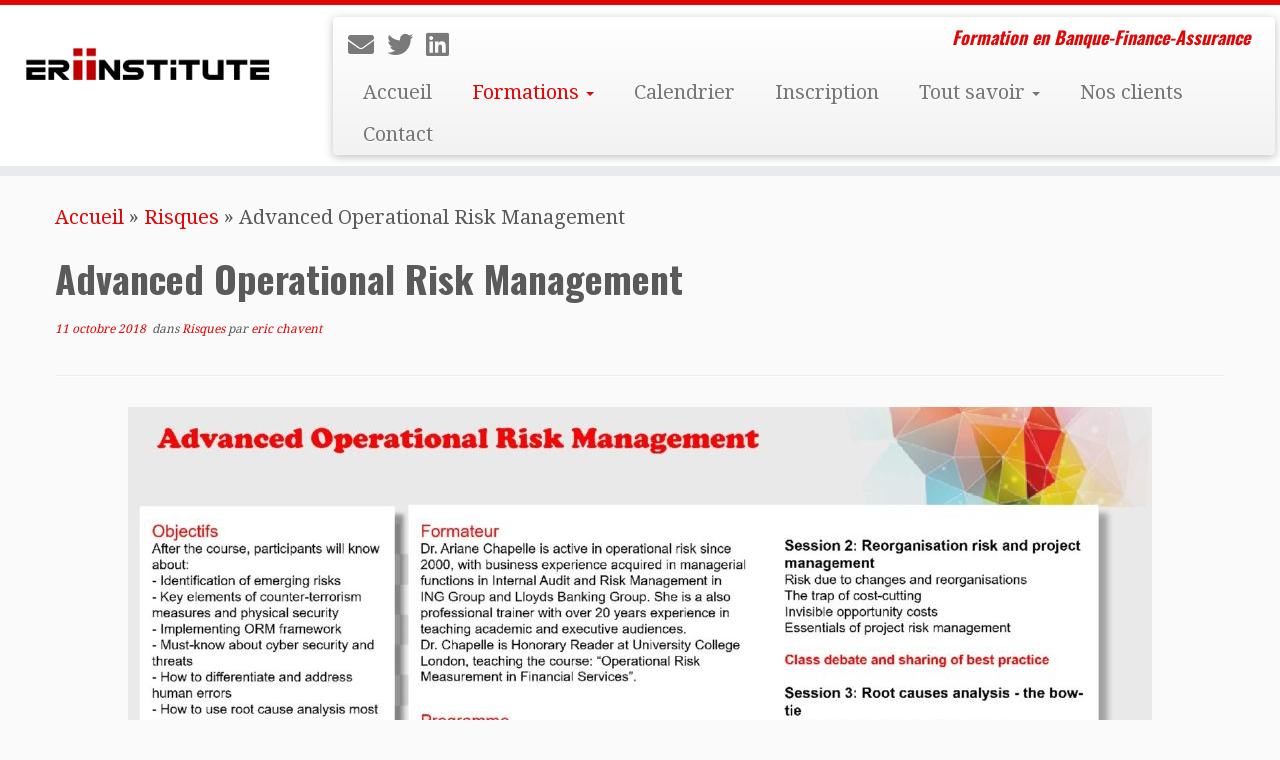

--- FILE ---
content_type: text/html; charset=UTF-8
request_url: https://www.eri-group.eu/advanced-operational-risk-management/non-classe/
body_size: 12271
content:
<!DOCTYPE html>
<!--[if IE 7]>
<html class="ie ie7 no-js" lang="fr-FR">
<![endif]-->
<!--[if IE 8]>
<html class="ie ie8 no-js" lang="fr-FR">
<![endif]-->
<!--[if !(IE 7) | !(IE 8)  ]><!-->
<html class="no-js" lang="fr-FR">
<!--<![endif]-->
	<head>
		<meta charset="UTF-8" />
		<meta http-equiv="X-UA-Compatible" content="IE=EDGE" />
		<meta name="viewport" content="width=device-width, initial-scale=1.0" />
        <link rel="profile"  href="https://gmpg.org/xfn/11" />
		<link rel="pingback" href="https://www.eri-group.eu/xmlrpc.php" />
		<script>(function(html){html.className = html.className.replace(/\bno-js\b/,'js')})(document.documentElement);</script>
<meta name='robots' content='index, follow, max-image-preview:large, max-snippet:-1, max-video-preview:-1' />

	<!-- This site is optimized with the Yoast SEO plugin v17.1 - https://yoast.com/wordpress/plugins/seo/ -->
	<title>Advanced Operational Risk Management - ERI Institute</title>
	<link rel="canonical" href="https://www.eri-group.eu/advanced-operational-risk-management/non-classe/" />
	<meta property="og:locale" content="fr_FR" />
	<meta property="og:type" content="article" />
	<meta property="og:title" content="Advanced Operational Risk Management - ERI Institute" />
	<meta property="og:url" content="https://www.eri-group.eu/advanced-operational-risk-management/non-classe/" />
	<meta property="og:site_name" content="ERI Institute" />
	<meta property="article:published_time" content="2018-10-11T11:37:31+00:00" />
	<meta property="article:modified_time" content="2018-10-11T11:45:00+00:00" />
	<meta property="og:image" content="http://www.eri-group.eu/wp-content/uploads/2018/10/GB-Advanced-Operational-Risk-Management-1-pdf-1024x724.jpg" />
	<meta name="twitter:card" content="summary_large_image" />
	<meta name="twitter:label1" content="Écrit par" />
	<meta name="twitter:data1" content="eric chavent" />
	<script type="application/ld+json" class="yoast-schema-graph">{"@context":"https://schema.org","@graph":[{"@type":"WebSite","@id":"https://www.eri-group.eu/#website","url":"https://www.eri-group.eu/","name":"ERI Institute","description":"Formation en Banque-Finance-Assurance","potentialAction":[{"@type":"SearchAction","target":{"@type":"EntryPoint","urlTemplate":"https://www.eri-group.eu/?s={search_term_string}"},"query-input":"required name=search_term_string"}],"inLanguage":"fr-FR"},{"@type":"ImageObject","@id":"https://www.eri-group.eu/advanced-operational-risk-management/non-classe/#primaryimage","inLanguage":"fr-FR","url":"http://www.eri-group.eu/wp-content/uploads/2018/10/GB-Advanced-Operational-Risk-Management-1-pdf-1024x724.jpg","contentUrl":"http://www.eri-group.eu/wp-content/uploads/2018/10/GB-Advanced-Operational-Risk-Management-1-pdf-1024x724.jpg"},{"@type":"WebPage","@id":"https://www.eri-group.eu/advanced-operational-risk-management/non-classe/#webpage","url":"https://www.eri-group.eu/advanced-operational-risk-management/non-classe/","name":"Advanced Operational Risk Management - ERI Institute","isPartOf":{"@id":"https://www.eri-group.eu/#website"},"primaryImageOfPage":{"@id":"https://www.eri-group.eu/advanced-operational-risk-management/non-classe/#primaryimage"},"datePublished":"2018-10-11T11:37:31+00:00","dateModified":"2018-10-11T11:45:00+00:00","author":{"@id":"https://www.eri-group.eu/#/schema/person/91f3ab725467eae9ba58f2688938618d"},"breadcrumb":{"@id":"https://www.eri-group.eu/advanced-operational-risk-management/non-classe/#breadcrumb"},"inLanguage":"fr-FR","potentialAction":[{"@type":"ReadAction","target":["https://www.eri-group.eu/advanced-operational-risk-management/non-classe/"]}]},{"@type":"BreadcrumbList","@id":"https://www.eri-group.eu/advanced-operational-risk-management/non-classe/#breadcrumb","itemListElement":[{"@type":"ListItem","position":1,"name":"Accueil","item":"https://www.eri-group.eu/"},{"@type":"ListItem","position":2,"name":"Advanced Operational Risk Management"}]},{"@type":"Person","@id":"https://www.eri-group.eu/#/schema/person/91f3ab725467eae9ba58f2688938618d","name":"eric chavent","image":{"@type":"ImageObject","@id":"https://www.eri-group.eu/#personlogo","inLanguage":"fr-FR","url":"https://secure.gravatar.com/avatar/07276fa0c3d5d2de0f4bbdbacd76f5a7?s=96&d=mm&r=g","contentUrl":"https://secure.gravatar.com/avatar/07276fa0c3d5d2de0f4bbdbacd76f5a7?s=96&d=mm&r=g","caption":"eric chavent"},"url":"https://www.eri-group.eu/author/ericchavent/"}]}</script>
	<!-- / Yoast SEO plugin. -->


<link rel='dns-prefetch' href='//fonts.googleapis.com' />
<link rel='dns-prefetch' href='//s.w.org' />
<link rel="alternate" type="application/rss+xml" title="ERI Institute &raquo; Flux" href="https://www.eri-group.eu/feed/" />
<link rel="alternate" type="application/rss+xml" title="ERI Institute &raquo; Flux des commentaires" href="https://www.eri-group.eu/comments/feed/" />
<link rel="alternate" type="text/calendar" title="ERI Institute &raquo; Flux iCal" href="https://www.eri-group.eu/events/?ical=1" />
		<script type="text/javascript">
			window._wpemojiSettings = {"baseUrl":"https:\/\/s.w.org\/images\/core\/emoji\/13.0.1\/72x72\/","ext":".png","svgUrl":"https:\/\/s.w.org\/images\/core\/emoji\/13.0.1\/svg\/","svgExt":".svg","source":{"concatemoji":"https:\/\/www.eri-group.eu\/wp-includes\/js\/wp-emoji-release.min.js?ver=5.7.14"}};
			!function(e,a,t){var n,r,o,i=a.createElement("canvas"),p=i.getContext&&i.getContext("2d");function s(e,t){var a=String.fromCharCode;p.clearRect(0,0,i.width,i.height),p.fillText(a.apply(this,e),0,0);e=i.toDataURL();return p.clearRect(0,0,i.width,i.height),p.fillText(a.apply(this,t),0,0),e===i.toDataURL()}function c(e){var t=a.createElement("script");t.src=e,t.defer=t.type="text/javascript",a.getElementsByTagName("head")[0].appendChild(t)}for(o=Array("flag","emoji"),t.supports={everything:!0,everythingExceptFlag:!0},r=0;r<o.length;r++)t.supports[o[r]]=function(e){if(!p||!p.fillText)return!1;switch(p.textBaseline="top",p.font="600 32px Arial",e){case"flag":return s([127987,65039,8205,9895,65039],[127987,65039,8203,9895,65039])?!1:!s([55356,56826,55356,56819],[55356,56826,8203,55356,56819])&&!s([55356,57332,56128,56423,56128,56418,56128,56421,56128,56430,56128,56423,56128,56447],[55356,57332,8203,56128,56423,8203,56128,56418,8203,56128,56421,8203,56128,56430,8203,56128,56423,8203,56128,56447]);case"emoji":return!s([55357,56424,8205,55356,57212],[55357,56424,8203,55356,57212])}return!1}(o[r]),t.supports.everything=t.supports.everything&&t.supports[o[r]],"flag"!==o[r]&&(t.supports.everythingExceptFlag=t.supports.everythingExceptFlag&&t.supports[o[r]]);t.supports.everythingExceptFlag=t.supports.everythingExceptFlag&&!t.supports.flag,t.DOMReady=!1,t.readyCallback=function(){t.DOMReady=!0},t.supports.everything||(n=function(){t.readyCallback()},a.addEventListener?(a.addEventListener("DOMContentLoaded",n,!1),e.addEventListener("load",n,!1)):(e.attachEvent("onload",n),a.attachEvent("onreadystatechange",function(){"complete"===a.readyState&&t.readyCallback()})),(n=t.source||{}).concatemoji?c(n.concatemoji):n.wpemoji&&n.twemoji&&(c(n.twemoji),c(n.wpemoji)))}(window,document,window._wpemojiSettings);
		</script>
		<style type="text/css">
img.wp-smiley,
img.emoji {
	display: inline !important;
	border: none !important;
	box-shadow: none !important;
	height: 1em !important;
	width: 1em !important;
	margin: 0 .07em !important;
	vertical-align: -0.1em !important;
	background: none !important;
	padding: 0 !important;
}
</style>
	<link rel='stylesheet' id='tc-gfonts-css'  href='//fonts.googleapis.com/css?family=Oswald:700%7CDroid+Serif:400' type='text/css' media='all' />
<link rel='stylesheet' id='wp-block-library-css'  href='https://www.eri-group.eu/wp-includes/css/dist/block-library/style.min.css?ver=5.7.14' type='text/css' media='all' />
<link rel='stylesheet' id='customizr-fa-css'  href='https://www.eri-group.eu/wp-content/themes/customizr/assets/shared/fonts/fa/css/fontawesome-all.min.css?ver=4.4.12' type='text/css' media='all' />
<link rel='stylesheet' id='customizr-common-css'  href='https://www.eri-group.eu/wp-content/themes/customizr/inc/assets/css/tc_common.min.css?ver=4.4.12' type='text/css' media='all' />
<link rel='stylesheet' id='customizr-skin-css'  href='https://www.eri-group.eu/wp-content/themes/customizr/inc/assets/css/red.min.css?ver=4.4.12' type='text/css' media='all' />
<style id='customizr-skin-inline-css' type='text/css'>

                  .site-title,.site-description,h1,h2,h3,.tc-dropcap {
                    font-family : 'Oswald';
                    font-weight : 700;
                  }

                  body,.navbar .nav>li>a {
                    font-family : 'Droid Serif';
                    font-weight : 400;
                  }

            body,.navbar .nav>li>a {
              font-size : 20px;
              line-height : 1.6em;
            }
table { border-collapse: separate; }
                           body table { border-collapse: collapse; }
                          
.social-links .social-icon:before { content: none } 
.sticky-enabled .tc-shrink-on .site-logo img {
    					height:30px!important;width:auto!important
    				}

    				.sticky-enabled .tc-shrink-on .brand .site-title {
    					font-size:0.6em;opacity:0.8;line-height:1.2em
    				}


      .carousel .czr-item {
        line-height: 550px;
        min-height:550px;
        max-height:550px;
      }
      .tc-slider-loader-wrapper {
        line-height: 550px;
        height:550px;
      }
      .carousel .tc-slider-controls {
        line-height: 550px;
        max-height:550px;
      }

        @media (max-width: 1200px) {
          .carousel .czr-item {
            line-height: 423.5px;
            max-height:423.5px;
            min-height:423.5px;
          }
          .czr-item .carousel-caption {
            max-height: 368.5px;
            overflow: hidden;
          }
          .carousel .tc-slider-loader-wrapper {
            line-height: 423.5px;
            height:423.5px;
          }
        }

        @media (max-width: 979px) {
          .carousel .czr-item {
            line-height: 339.9px;
            max-height:339.9px;
            min-height:339.9px;
          }
          .czr-item .carousel-caption {
            max-height: 284.9px;
            overflow: hidden;
          }
          .carousel .tc-slider-loader-wrapper {
            line-height: 339.9px;
            height:339.9px;
          }
        }

        @media (max-width: 480px) {
          .carousel .czr-item {
            line-height: 209px;
            max-height:209px;
            min-height:209px;
          }
          .czr-item .carousel-caption {
            max-height: 154px;
            overflow: hidden;
          }
          .carousel .tc-slider-loader-wrapper {
            line-height: 209px;
            height:209px;
          }
        }

        @media (max-width: 320px) {
          .carousel .czr-item {
            line-height: 154px;
            max-height:154px;
            min-height:154px;
          }
          .czr-item .carousel-caption {
            max-height: 99px;
            overflow: hidden;
          }
          .carousel .tc-slider-loader-wrapper {
            line-height: 154px;
            height:154px;
          }
        }

#tc-push-footer { display: none; visibility: hidden; }
         .tc-sticky-footer #tc-push-footer.sticky-footer-enabled { display: block; }
        

</style>
<link rel='stylesheet' id='customizr-style-css'  href='https://www.eri-group.eu/wp-content/themes/customizr/style.css?ver=4.4.12' type='text/css' media='all' />
<link rel='stylesheet' id='fancyboxcss-css'  href='https://www.eri-group.eu/wp-content/themes/customizr/assets/front/js/libs/fancybox/jquery.fancybox-1.3.4.min.css?ver=5.7.14' type='text/css' media='all' />
<script type='text/javascript' src='https://www.eri-group.eu/wp-includes/js/jquery/jquery.min.js?ver=3.5.1' id='jquery-core-js'></script>
<script type='text/javascript' src='https://www.eri-group.eu/wp-includes/js/jquery/jquery-migrate.min.js?ver=3.3.2' id='jquery-migrate-js'></script>
<script type='text/javascript' src='https://www.eri-group.eu/wp-content/themes/customizr/assets/front/js/libs/modernizr.min.js?ver=4.4.12' id='modernizr-js'></script>
<script type='text/javascript' src='https://www.eri-group.eu/wp-content/themes/customizr/assets/front/js/libs/fancybox/jquery.fancybox-1.3.4.min.js?ver=4.4.12' id='tc-fancybox-js'></script>
<script src='https://www.eri-group.eu/wp-content/plugins/the-events-calendar/common/src/resources/js/underscore-before.js'></script>
<script type='text/javascript' src='https://www.eri-group.eu/wp-includes/js/underscore.min.js?ver=1.8.3' id='underscore-js'></script>
<script src='https://www.eri-group.eu/wp-content/plugins/the-events-calendar/common/src/resources/js/underscore-after.js'></script>
<script type='text/javascript' id='tc-scripts-js-extra'>
/* <![CDATA[ */
var TCParams = {"_disabled":[],"FancyBoxState":"1","FancyBoxAutoscale":"1","SliderName":"","SliderDelay":"","SliderHover":"1","centerSliderImg":"1","SmoothScroll":{"Enabled":true,"Options":{"touchpadSupport":false}},"anchorSmoothScroll":"linear","anchorSmoothScrollExclude":{"simple":["[class*=edd]",".tc-carousel-control",".carousel-control","[data-toggle=\"modal\"]","[data-toggle=\"dropdown\"]","[data-toggle=\"tooltip\"]","[data-toggle=\"popover\"]","[data-toggle=\"collapse\"]","[data-toggle=\"tab\"]","[data-toggle=\"pill\"]","[class*=upme]","[class*=um-]"],"deep":{"classes":[],"ids":[]}},"ReorderBlocks":"1","centerAllImg":"1","HasComments":"","LeftSidebarClass":".span3.left.tc-sidebar","RightSidebarClass":".span3.right.tc-sidebar","LoadModernizr":"1","stickyCustomOffset":{"_initial":0,"_scrolling":0,"options":{"_static":true,"_element":""}},"stickyHeader":"1","dropdowntoViewport":"","timerOnScrollAllBrowsers":"1","extLinksStyle":"","extLinksTargetExt":"","extLinksSkipSelectors":{"classes":["btn","button"],"ids":[]},"dropcapEnabled":"","dropcapWhere":{"post":"","page":""},"dropcapMinWords":"50","dropcapSkipSelectors":{"tags":["IMG","IFRAME","H1","H2","H3","H4","H5","H6","BLOCKQUOTE","UL","OL"],"classes":["btn","tc-placeholder-wrap"],"id":[]},"imgSmartLoadEnabled":"","imgSmartLoadOpts":{"parentSelectors":[".article-container",".__before_main_wrapper",".widget-front"],"opts":{"excludeImg":[".tc-holder-img"]}},"imgSmartLoadsForSliders":"","goldenRatio":"1.618","gridGoldenRatioLimit":"400","isSecondMenuEnabled":"","secondMenuRespSet":"in-sn-before","isParallaxOn":"1","parallaxRatio":"0.55","pluginCompats":[],"adminAjaxUrl":"https:\/\/www.eri-group.eu\/wp-admin\/admin-ajax.php","ajaxUrl":"https:\/\/www.eri-group.eu\/?czrajax=1","frontNonce":{"id":"CZRFrontNonce","handle":"a55e8263b1"},"isDevMode":"","isModernStyle":"","i18n":{"Permanently dismiss":"Fermer d\u00e9finitivement"},"version":"4.4.12","frontNotifications":{"styleSwitcher":{"enabled":false,"content":"","dismissAction":"dismiss_style_switcher_note_front","ajaxUrl":"https:\/\/www.eri-group.eu\/wp-admin\/admin-ajax.php"}}};
/* ]]> */
</script>
<script type='text/javascript' src='https://www.eri-group.eu/wp-content/themes/customizr/inc/assets/js/tc-scripts.min.js?ver=4.4.12' id='tc-scripts-js'></script>
<link rel="https://api.w.org/" href="https://www.eri-group.eu/wp-json/" /><link rel="alternate" type="application/json" href="https://www.eri-group.eu/wp-json/wp/v2/posts/690" /><link rel="EditURI" type="application/rsd+xml" title="RSD" href="https://www.eri-group.eu/xmlrpc.php?rsd" />
<link rel="wlwmanifest" type="application/wlwmanifest+xml" href="https://www.eri-group.eu/wp-includes/wlwmanifest.xml" /> 
<meta name="generator" content="WordPress 5.7.14" />
<link rel='shortlink' href='https://www.eri-group.eu/?p=690' />
<link rel="alternate" type="application/json+oembed" href="https://www.eri-group.eu/wp-json/oembed/1.0/embed?url=https%3A%2F%2Fwww.eri-group.eu%2Fadvanced-operational-risk-management%2Fnon-classe%2F" />
<link rel="alternate" type="text/xml+oembed" href="https://www.eri-group.eu/wp-json/oembed/1.0/embed?url=https%3A%2F%2Fwww.eri-group.eu%2Fadvanced-operational-risk-management%2Fnon-classe%2F&#038;format=xml" />
<meta name="tec-api-version" content="v1"><meta name="tec-api-origin" content="https://www.eri-group.eu"><link rel="https://theeventscalendar.com/" href="https://www.eri-group.eu/wp-json/tribe/events/v1/" /><style type="text/css">.recentcomments a{display:inline !important;padding:0 !important;margin:0 !important;}</style><link rel="icon" href="https://www.eri-group.eu/wp-content/uploads/2018/10/cropped-Diapositive1-1-32x32.jpg" sizes="32x32" />
<link rel="icon" href="https://www.eri-group.eu/wp-content/uploads/2018/10/cropped-Diapositive1-1-192x192.jpg" sizes="192x192" />
<link rel="apple-touch-icon" href="https://www.eri-group.eu/wp-content/uploads/2018/10/cropped-Diapositive1-1-180x180.jpg" />
<meta name="msapplication-TileImage" content="https://www.eri-group.eu/wp-content/uploads/2018/10/cropped-Diapositive1-1-270x270.jpg" />
	</head>
	
	<body class="post-template-default single single-post postid-690 single-format-image wp-embed-responsive tribe-no-js tc-fade-hover-links tc-no-sidebar tc-center-images skin-red customizr-4-4-12 tc-sticky-header sticky-disabled tc-transparent-on-scroll tc-regular-menu tc-sticky-footer" >
            <a class="screen-reader-text skip-link" href="#content">Skip to content</a>
        
    <div id="tc-page-wrap" class="">

  		
  	   	<header class="tc-header clearfix row-fluid tc-tagline-off tc-title-logo-on  tc-shrink-on tc-menu-on logo-left tc-second-menu-in-sn-before-when-mobile">
  			
        <div class="brand span3 pull-left">
        <a class="site-logo" href="https://www.eri-group.eu/" aria-label="ERI Institute | Formation en Banque-Finance-Assurance"><img src="https://www.eri-group.eu/wp-content/uploads/2018/10/cropped-logos-ERI-INSTITUTE-grand-1.jpg" alt="Retour Accueil" width="1280" height="512" style="max-width:250px;max-height:100px"  class=" attachment-749"/></a>        </div> <!-- brand span3 -->

        <div class="container outside"><h2 class="site-description">Formation en Banque-Finance-Assurance</h2></div>      	<div class="navbar-wrapper clearfix span9 tc-submenu-fade tc-submenu-move tc-open-on-click pull-menu-right">
        	<div class="navbar resp">
          		<div class="navbar-inner" role="navigation">
            		<div class="row-fluid">
              		<div class="social-block span5"><div class="social-links"><a rel="nofollow noopener noreferrer" class="social-icon icon-mail"  title="E-mail" aria-label="E-mail" href="mailto:contact@eri-institute.eu"  target="_blank" ><i class="fas fa-envelope"></i></a><a rel="nofollow noopener noreferrer" class="social-icon icon-twitter"  title="Suivez-moi sur Twitter" aria-label="Suivez-moi sur Twitter" href="https://twitter.com/eric_chavent"  target="_blank" ><i class="fab fa-twitter"></i></a><a rel="nofollow noopener noreferrer" class="social-icon icon-linkedin"  title="Suivez-moi sur LinkedIn" aria-label="Suivez-moi sur LinkedIn" href="http://fr.linkedin.com/in/ericchavent"  target="_blank" ><i class="fab fa-linkedin"></i></a></div></div><h2 class="span7 inside site-description">Formation en Banque-Finance-Assurance</h2><div class="nav-collapse collapse"><div class="menu-mon-menu-container"><ul id="menu-mon-menu-2" class="nav"><li class="menu-item menu-item-type-custom menu-item-object-custom menu-item-home menu-item-153"><a href="http://www.eri-group.eu">Accueil</a></li>
<li class="menu-item menu-item-type-post_type menu-item-object-page current-menu-ancestor current_page_ancestor menu-item-has-children dropdown menu-item-79"><a class="dropdown-toggle" data-toggle="dropdown" data-target="#" href="https://www.eri-group.eu/notre-expertise-formation/">Formations <strong class="caret"></strong></a>
<ul class="dropdown-menu">
	<li class="menu-item menu-item-type-post_type menu-item-object-page menu-item-277"><a href="https://www.eri-group.eu/notre-expertise-formation/catalogue-de-formation/">Catalogue de formation</a></li>
	<li class="menu-item menu-item-type-post_type menu-item-object-page menu-item-has-children dropdown-submenu menu-item-278"><a class="dropdown-toggle" data-toggle="dropdown" data-target="#" href="https://www.eri-group.eu/notre-expertise-formation/certifications-rncp/">Certifications RNCP</a>
<ul class="dropdown-menu">
		<li class="menu-item menu-item-type-post_type menu-item-object-post menu-item-368"><a href="https://www.eri-group.eu/mettre-en-oeuvre-un-dispositif-lcb-ft-dans-les-services-financiers-approche-par-les-risques/non-classe/">Mettre en œuvre un dispositif LCB-FT dans les services financiers (approche par les risques)</a></li>
		<li class="menu-item menu-item-type-post_type menu-item-object-post menu-item-371"><a href="https://www.eri-group.eu/mettre-en-oeuvre-un-controle-permanent-de-la-conformite-et-des-risques/non-classe/">Mettre en oeuvre un contrôle permanent de la conformité et des risques</a></li>
		<li class="menu-item menu-item-type-post_type menu-item-object-post menu-item-370"><a href="https://www.eri-group.eu/kyc-les-obligations-relatives-a-la-connaissance-du-client-dispositif-et-declinaison-terrain/non-classe/">KYC les obligations relatives à la connaissance du client dispositif et déclinaison terrain</a></li>
		<li class="menu-item menu-item-type-post_type menu-item-object-post menu-item-369"><a href="https://www.eri-group.eu/controle-des-prestations-de-services-externalisees/non-classe/">Contrôle des Prestations de Services Externalisées</a></li>
		<li class="menu-item menu-item-type-post_type menu-item-object-post menu-item-367"><a href="https://www.eri-group.eu/architecture-de-protocole-de-registres-distribues-blockchain-comment-deployer-et-beneficier-des-applications-de-la-technologie-blockchain/non-classe/">Comment déployer et bénéficier des applications de la technologie blockchain ?</a></li>
	</ul>
</li>
	<li class="menu-item menu-item-type-post_type menu-item-object-page menu-item-has-children dropdown-submenu menu-item-344"><a class="dropdown-toggle" data-toggle="dropdown" data-target="#" href="https://www.eri-group.eu/notre-expertise-formation/conformite-reglementation/">Conformité-réglementation</a>
<ul class="dropdown-menu">
		<li class="menu-item menu-item-type-post_type menu-item-object-post menu-item-611"><a href="https://www.eri-group.eu/reglementation-bancaire-et-fonction-conformite/non-classe/">Réglementation bancaire et fonction conformité</a></li>
		<li class="menu-item menu-item-type-post_type menu-item-object-post menu-item-614"><a href="https://www.eri-group.eu/mise-en-conformite-de-la-rgpd-responsabilite-du-dpo-et-controles-de-la-cnil/non-classe/">Mise en conformité de la RGPD responsabilité du DPO et contrôles de la CNIL</a></li>
		<li class="menu-item menu-item-type-post_type menu-item-object-post menu-item-743"><a href="https://www.eri-group.eu/mettre-en-oeuvre-un-controle-permanent-de-la-conformite-et-des-risques/non-classe/">Mettre en oeuvre un contrôle permanent de la conformité et des risques</a></li>
		<li class="menu-item menu-item-type-post_type menu-item-object-post menu-item-430"><a href="https://www.eri-group.eu/cartographier-et-coter-les-risques-de-non-conformite-et-lcb-ft/non-classe/">Cartographier et coter les risques de non conformité et LCB-FT</a></li>
		<li class="menu-item menu-item-type-post_type menu-item-object-post menu-item-535"><a href="https://www.eri-group.eu/ameliorer-le-controle-interne-en-reliant-cartographie-des-risques-et-controles-operationnels/non-classe/">Améliorer le contrôle interne en reliant cartographie des risques et contrôles opérationnels</a></li>
		<li class="menu-item menu-item-type-post_type menu-item-object-post menu-item-529"><a href="https://www.eri-group.eu/construire-un-plan-de-controle-efficace-en-controle-permanent-et-en-controle-periodique/non-classe/">Construire un plan de contrôle efficace en contrôle permanent et en contrôle périodique</a></li>
		<li class="menu-item menu-item-type-post_type menu-item-object-post menu-item-609"><a href="https://www.eri-group.eu/structurer-et-harmoniser-les-cotations-de-risque-ainsi-que-les-action-correctives/non-classe/">Structurer et harmoniser les cotations de risque ainsi que les action correctives</a></li>
		<li class="menu-item menu-item-type-post_type menu-item-object-post menu-item-744"><a href="https://www.eri-group.eu/kyc-les-obligations-relatives-a-la-connaissance-du-client-dispositif-et-declinaison-terrain/non-classe/">KYC les obligations relatives à la connaissance du client dispositif et déclinaison terrain</a></li>
		<li class="menu-item menu-item-type-post_type menu-item-object-post menu-item-533"><a href="https://www.eri-group.eu/approche-commerciale-du-kyc-exercices-pratiques-et-jeux-de-role/non-classe/">Approche commerciale du KYC : Exercices pratiques et jeux de rôle</a></li>
		<li class="menu-item menu-item-type-post_type menu-item-object-post menu-item-745"><a href="https://www.eri-group.eu/controle-des-prestations-de-services-externalisees/non-classe/">Contrôle des Prestations de Services Externalisées</a></li>
		<li class="menu-item menu-item-type-post_type menu-item-object-post menu-item-573"><a href="https://www.eri-group.eu/les-fondamentaux-de-linspection-generale/non-classe/">Les fondamentaux de l’Inspection Générale</a></li>
		<li class="menu-item menu-item-type-post_type menu-item-object-post menu-item-575"><a href="https://www.eri-group.eu/laudit-interne-bancaire-les-bonnes-pratiques-pour-augmenter-son-impact-au-sein-de-lorganisation/non-classe/">L&rsquo;audit interne bancaire : les bonnes pratiques pour augmenter son impact au sein de l&rsquo;organisation</a></li>
		<li class="menu-item menu-item-type-post_type menu-item-object-post menu-item-435"><a href="https://www.eri-group.eu/cas-pratiques-sur-la-lutte-contre-la-fraude-fiscale/non-classe/">Cas pratiques sur la lutte contre la fraude fiscale</a></li>
		<li class="menu-item menu-item-type-post_type menu-item-object-post menu-item-617"><a href="https://www.eri-group.eu/cas-pratiques-sur-la-lutte-contre-la-fraude-interne/non-classe/">Cas pratiques sur la lutte contre la fraude interne</a></li>
		<li class="menu-item menu-item-type-post_type menu-item-object-post menu-item-530"><a href="https://www.eri-group.eu/compliance-et-droit-de-la-concurrence/non-classe/">Compliance et droit de la concurrence</a></li>
		<li class="menu-item menu-item-type-post_type menu-item-object-post menu-item-531"><a href="https://www.eri-group.eu/bien-preparer-et-gerer-un-controle-de-lacpr-dans-la-banques-et-les-etablissement-sous-agrement/non-classe/">Bien préparer et gérer un contrôle de l’ACPR dans la banques et les établissement sous agrément</a></li>
		<li class="menu-item menu-item-type-post_type menu-item-object-post menu-item-528"><a href="https://www.eri-group.eu/ethique-et-deontologie-dans-les-services-financiers-pour-managers/non-classe/">Ethique et déontologie dans les services financiers (pour managers)</a></li>
		<li class="menu-item menu-item-type-post_type menu-item-object-post menu-item-527"><a href="https://www.eri-group.eu/ethique-et-deontologie-dans-les-services-financiers-pour-tous-les-collaborateurs/non-classe/">Ethique et déontologie dans les services financiers (pour tous les collaborateurs)</a></li>
		<li class="menu-item menu-item-type-post_type menu-item-object-post menu-item-576"><a href="https://www.eri-group.eu/informatique-et-libertes-les-exigences-de-la-cnil/non-classe/">Informatique et Libertés les exigences de la CNIL</a></li>
		<li class="menu-item menu-item-type-post_type menu-item-object-post menu-item-618"><a href="https://www.eri-group.eu/loi-sur-le-devoir-de-vigilance-des-societes-meres-donneuses-dordres/non-classe/">Loi sur le devoir de vigilance des sociétés mères donneuses d’ordres</a></li>
		<li class="menu-item menu-item-type-post_type menu-item-object-post menu-item-612"><a href="https://www.eri-group.eu/quels-sont-les-outils-pour-faire-face-a-lextraterritorialite-des-lois-us/non-classe/">Quels sont les outils pour faire face à l’extraterritorialité des lois US</a></li>
		<li class="menu-item menu-item-type-post_type menu-item-object-post menu-item-610"><a href="https://www.eri-group.eu/reporting-reglementaire-et-prudentiel/non-classe/">Reporting réglementaire et prudentiel</a></li>
		<li class="menu-item menu-item-type-post_type menu-item-object-post menu-item-532"><a href="https://www.eri-group.eu/bale-4-contenu-et-impacts-operationnels-sur-le-secteur-financier/non-classe/">Bâle 4 : contenu et impacts opérationnels sur le secteur financier</a></li>
	</ul>
</li>
	<li class="menu-item menu-item-type-post_type menu-item-object-page menu-item-has-children dropdown-submenu menu-item-741"><a class="dropdown-toggle" data-toggle="dropdown" data-target="#" href="https://www.eri-group.eu/notre-expertise-formation/lab-ft/">LAB-FT</a>
<ul class="dropdown-menu">
		<li class="menu-item menu-item-type-post_type menu-item-object-post menu-item-572"><a href="https://www.eri-group.eu/les-fondamentaux-de-la-maitrise-des-risques-en-conformite-et-lab-ft/non-classe/">Les fondamentaux de la maîtrise des risques en conformité et LAB-FT</a></li>
		<li class="menu-item menu-item-type-post_type menu-item-object-post menu-item-742"><a href="https://www.eri-group.eu/mettre-en-oeuvre-un-dispositif-lcb-ft-dans-les-services-financiers-approche-par-les-risques/non-classe/">Mettre en œuvre un dispositif LCB-FT dans les services financiers (approche par les risques)</a></li>
		<li class="menu-item menu-item-type-post_type menu-item-object-post menu-item-615"><a href="https://www.eri-group.eu/mettre-en-oeuvre-un-dispositif-lab-ft-perfectionnement-a-base-de-cas-pratiques/non-classe/">Mettre en oeuvre un dispositif LAB-FT (perfectionnement à base de cas pratiques)</a></li>
		<li class="menu-item menu-item-type-post_type menu-item-object-post menu-item-613"><a href="https://www.eri-group.eu/organiser-la-lab-ft-adapter-ses-procedures-a-la-4eme-directive/non-classe/">Organiser la LAB-FT adapter ses procédures à la 4ème directive</a></li>
		<li class="menu-item menu-item-type-post_type menu-item-object-post menu-item-616"><a href="https://www.eri-group.eu/maitriser-la-prevention-du-risque-de-blanchiment/non-classe/">Maîtriser la prévention du risque de blanchiment</a></li>
		<li class="menu-item menu-item-type-post_type menu-item-object-post menu-item-536"><a href="https://www.eri-group.eu/ameliorer-la-qualite-de-ses-declarations-tracfin/non-classe/">Améliorer la qualité de ses déclarations TRACFIN</a></li>
	</ul>
</li>
	<li class="menu-item menu-item-type-post_type menu-item-object-page current-menu-ancestor current-menu-parent current_page_parent current_page_ancestor menu-item-has-children dropdown-submenu menu-item-343"><a class="dropdown-toggle" data-toggle="dropdown" data-target="#" href="https://www.eri-group.eu/notre-expertise-formation/risques/">Risques</a>
<ul class="dropdown-menu">
		<li class="menu-item menu-item-type-post_type menu-item-object-post menu-item-696"><a href="https://www.eri-group.eu/687-2/non-classe/">Fondamentaux de la gestion du risque opérationnel</a></li>
		<li class="menu-item menu-item-type-post_type menu-item-object-post menu-item-735"><a href="https://www.eri-group.eu/gestion-du-risque-operationnel-construire-une-cartographie-des-risques/non-classe/">Gestion du risque opérationnel (construire une cartographie des risques)</a></li>
		<li class="menu-item menu-item-type-post_type menu-item-object-post menu-item-733"><a href="https://www.eri-group.eu/risk-management-developper-une-gestion-anticipative-des-risques/non-classe/">Risk Management : développer une gestion anticipative des risques</a></li>
		<li class="menu-item menu-item-type-post_type menu-item-object-post menu-item-732"><a href="https://www.eri-group.eu/risques-et-enjeux-lies-aux-nouveaux-moyens-de-paiement/non-classe/">Risques et enjeux liés aux (nouveaux) moyens de paiement</a></li>
		<li class="menu-item menu-item-type-post_type menu-item-object-post menu-item-736"><a href="https://www.eri-group.eu/gestion-de-crise-et-pca/non-classe/">Gestion de crise et PCA</a></li>
		<li class="menu-item menu-item-type-post_type menu-item-object-post menu-item-734"><a href="https://www.eri-group.eu/norme-iso-19600-comprendre-les-composantes-cles-dun-systeme-de-management-de-la-conformite/non-classe/">Norme ISO 19600 comprendre les composantes clés d&rsquo;un système de management de la conformité</a></li>
		<li class="menu-item menu-item-type-post_type menu-item-object-post menu-item-577"><a href="https://www.eri-group.eu/faire-face-a-la-corruption-dans-la-banque/non-classe/">Faire face à la corruption dans la banque</a></li>
		<li class="menu-item menu-item-type-post_type menu-item-object-post menu-item-534"><a href="https://www.eri-group.eu/anti-corruption-quelles-due-diligence-vis-a-vis-des-tiers-parties-et-comment-les-conduire/non-classe/">Anti corruption : quelles due diligence vis-à-vis des tiers parties et comment les conduire ?</a></li>
		<li class="menu-item menu-item-type-post_type menu-item-object-post menu-item-574"><a href="https://www.eri-group.eu/le-traitement-des-reclamations-clients/non-classe/">Le traitement des réclamations clients</a></li>
		<li class="menu-item menu-item-type-post_type menu-item-object-post menu-item-738"><a href="https://www.eri-group.eu/operational-risk-management-for-executive/non-classe/">Operational Risk Management for Executive</a></li>
		<li class="menu-item menu-item-type-post_type menu-item-object-post menu-item-737"><a href="https://www.eri-group.eu/operational-risk-management-for-risk-function/non-classe/">Operational Risk Management for Risk Function</a></li>
		<li class="menu-item menu-item-type-post_type menu-item-object-post menu-item-708"><a href="https://www.eri-group.eu/operational-risk-management-for-business-lines/non-classe/">Operational Risk Management for Business Lines</a></li>
		<li class="menu-item menu-item-type-post_type menu-item-object-post current-menu-item menu-item-695"><a href="https://www.eri-group.eu/advanced-operational-risk-management/non-classe/" aria-current="page">Advanced Operational Risk Management</a></li>
		<li class="menu-item menu-item-type-post_type menu-item-object-post menu-item-694"><a href="https://www.eri-group.eu/from-culture-to-kris/non-classe/">From Culture to KRIs</a></li>
		<li class="menu-item menu-item-type-post_type menu-item-object-post menu-item-709"><a href="https://www.eri-group.eu/key-risks-indicators-and-best-practice-in-operational-risk-management/non-classe/">Key Risks Indicators and Best practice in Operational Risk Management</a></li>
	</ul>
</li>
	<li class="menu-item menu-item-type-post_type menu-item-object-page menu-item-has-children dropdown-submenu menu-item-342"><a class="dropdown-toggle" data-toggle="dropdown" data-target="#" href="https://www.eri-group.eu/notre-expertise-formation/assurance-mutuelle/">Assurance-Mutuelle</a>
<ul class="dropdown-menu">
		<li class="menu-item menu-item-type-post_type menu-item-object-post menu-item-414"><a href="https://www.eri-group.eu/la-directive-distribution-en-assurance/non-classe/">La Directive Distribution en Assurance</a></li>
		<li class="menu-item menu-item-type-post_type menu-item-object-post menu-item-415"><a href="https://www.eri-group.eu/controle-des-pratiques-commerciales-en-assurance/non-classe/">Contrôle des pratiques commerciales en assurance</a></li>
		<li class="menu-item menu-item-type-post_type menu-item-object-post menu-item-421"><a href="https://www.eri-group.eu/lutte-contre-le-blanchiment-et-le-financement-du-terrorisme-dans-lassurance/non-classe/">Lutte contre le blanchiment et le financement du terrorisme dans l&rsquo;assurance</a></li>
		<li class="menu-item menu-item-type-post_type menu-item-object-post menu-item-428"><a href="https://www.eri-group.eu/les-fondamentaux-de-la-conformite-dans-le-secteur-de-lassurance/non-classe/">Les fondamentaux de la conformité dans le secteur de l&rsquo;assurance</a></li>
		<li class="menu-item menu-item-type-post_type menu-item-object-post menu-item-429"><a href="https://www.eri-group.eu/obligation-dinformation-et-devoir-de-conseil-des-intermediaires-et-des-assureurs/non-classe/">Obligation d&rsquo;information et devoir de conseil des intermédiaires et des assureurs</a></li>
		<li class="menu-item menu-item-type-post_type menu-item-object-post menu-item-493"><a href="https://www.eri-group.eu/actuariat-en-assurance-non-vie/non-classe/">Actuariat en assurance non vie</a></li>
		<li class="menu-item menu-item-type-post_type menu-item-object-post menu-item-492"><a href="https://www.eri-group.eu/actuariat-en-assurance-vie/non-classe/">Actuariat en assurance vie</a></li>
		<li class="menu-item menu-item-type-post_type menu-item-object-post menu-item-491"><a href="https://www.eri-group.eu/controle-acpr-pour-les-assureurs-et-les-mutuelles/non-classe/">Contrôle ACPR pour les assureurs et les mutuelles</a></li>
		<li class="menu-item menu-item-type-post_type menu-item-object-post menu-item-490"><a href="https://www.eri-group.eu/fonctionnement-reglementation-et-gestion-des-risques/non-classe/">Fonctionnement, réglementation et gestion des risques</a></li>
		<li class="menu-item menu-item-type-post_type menu-item-object-post menu-item-489"><a href="https://www.eri-group.eu/lintermediation-en-assurance/non-classe/">L&rsquo;intermédiation en assurance</a></li>
		<li class="menu-item menu-item-type-post_type menu-item-object-post menu-item-488"><a href="https://www.eri-group.eu/les-fondamentaux-de-solvabilite-2/non-classe/">Les fondamentaux de Solvabilité 2</a></li>
		<li class="menu-item menu-item-type-post_type menu-item-object-post menu-item-487"><a href="https://www.eri-group.eu/orsa-et-le-pilotage-des-risques/non-classe/">ORSA et le pilotage des risques</a></li>
		<li class="menu-item menu-item-type-post_type menu-item-object-post menu-item-486"><a href="https://www.eri-group.eu/483-2/non-classe/">Solvabilité 2 et comptabilité</a></li>
	</ul>
</li>
	<li class="menu-item menu-item-type-post_type menu-item-object-page menu-item-has-children dropdown-submenu menu-item-341"><a class="dropdown-toggle" data-toggle="dropdown" data-target="#" href="https://www.eri-group.eu/notre-expertise-formation/fintech-digital/">Fintech-Digital</a>
<ul class="dropdown-menu">
		<li class="menu-item menu-item-type-post_type menu-item-object-post menu-item-746"><a href="https://www.eri-group.eu/architecture-de-protocole-de-registres-distribues-blockchain-comment-deployer-et-beneficier-des-applications-de-la-technologie-blockchain/non-classe/">Architecture de Protocole de Registres Distribués Blockchain : déployer la technologie blockchain</a></li>
		<li class="menu-item menu-item-type-post_type menu-item-object-post menu-item-645"><a href="https://www.eri-group.eu/impact-de-la-transformation-digitale-sur-la-compliance/non-classe/">Impact de la transformation digitale sur la compliance</a></li>
		<li class="menu-item menu-item-type-post_type menu-item-object-post menu-item-646"><a href="https://www.eri-group.eu/digital-et-relation-client-dans-la-banque/non-classe/">Digital et relation client dans la banque</a></li>
		<li class="menu-item menu-item-type-post_type menu-item-object-post menu-item-420"><a href="https://www.eri-group.eu/protection-des-donnees-personnelles-dans-un-etablissement-financier/non-classe/">Protection des données personnelles dans un établissement financier</a></li>
		<li class="menu-item menu-item-type-post_type menu-item-object-post menu-item-436"><a href="https://www.eri-group.eu/le-data-protection-officer-dpo/non-classe/">Le Data Protection Officer (DPO)</a></li>
		<li class="menu-item menu-item-type-post_type menu-item-object-post menu-item-676"><a href="https://www.eri-group.eu/management-de-la-cybersecurite/non-classe/">Management de la cybersécurité</a></li>
		<li class="menu-item menu-item-type-post_type menu-item-object-post menu-item-643"><a href="https://www.eri-group.eu/lutter-contre-la-cyber-criminalite/non-classe/">Lutter contre la cyber-criminalité</a></li>
		<li class="menu-item menu-item-type-post_type menu-item-object-post menu-item-671"><a href="https://www.eri-group.eu/sensibilisation-des-collaborateurs-face-aux-cyber-menaces/non-classe/">Sensibilisation des collaborateurs face aux cyber-menaces</a></li>
		<li class="menu-item menu-item-type-post_type menu-item-object-post menu-item-644"><a href="https://www.eri-group.eu/le-droit-des-services-de-paiement/non-classe/">Le droit des services de paiement</a></li>
		<li class="menu-item menu-item-type-post_type menu-item-object-post menu-item-647"><a href="https://www.eri-group.eu/devenir-psp-etablissement-de-paiement-ou-de-monnaie-electronique/non-classe/">Devenir PSP, établissement de paiement ou de monnaie électronique</a></li>
		<li class="menu-item menu-item-type-post_type menu-item-object-post menu-item-648"><a href="https://www.eri-group.eu/data-mining-renforcez-votre-profitabilite/non-classe/">Data mining renforcez votre profitabilité</a></li>
		<li class="menu-item menu-item-type-post_type menu-item-object-post menu-item-674"><a href="https://www.eri-group.eu/mener-une-transformation-digitale-de-la-formation-rh/non-classe/">Mener une transformation digitale de la formation RH</a></li>
		<li class="menu-item menu-item-type-post_type menu-item-object-post menu-item-650"><a href="https://www.eri-group.eu/big-data-rh-quelles-realites-operationnelles/non-classe/">Big Data RH Quelles réalités opérationnelles</a></li>
		<li class="menu-item menu-item-type-post_type menu-item-object-post menu-item-673"><a href="https://www.eri-group.eu/mettre-en-oeuvre-un-projet-big-data-dans-la-finance/non-classe/">Mettre en oeuvre un projet Big Data dans la finance</a></li>
		<li class="menu-item menu-item-type-post_type menu-item-object-post menu-item-649"><a href="https://www.eri-group.eu/comment-apprehender-et-mettre-en-oeuvre-le-big-data/non-classe/">Comment appréhender et mettre en oeuvre le Big Data</a></li>
		<li class="menu-item menu-item-type-post_type menu-item-object-post menu-item-675"><a href="https://www.eri-group.eu/master-data-management-gestion-de-la-qualite-des-donnees/non-classe/">Master data management gestion de la qualité des données</a></li>
		<li class="menu-item menu-item-type-post_type menu-item-object-post menu-item-672"><a href="https://www.eri-group.eu/scoring-mener-a-bien-son-projet-a-lere-du-numerique/non-classe/">Scoring mener à bien son projet à l’ère du numérique</a></li>
	</ul>
</li>
</ul>
</li>
<li class="menu-item menu-item-type-post_type menu-item-object-page menu-item-946"><a href="https://www.eri-group.eu/calendrier/">Calendrier</a></li>
<li class="menu-item menu-item-type-post_type menu-item-object-page menu-item-299"><a href="https://www.eri-group.eu/inscription/">Inscription</a></li>
<li class="menu-item menu-item-type-post_type menu-item-object-page menu-item-has-children dropdown menu-item-293"><a class="dropdown-toggle" data-toggle="dropdown" data-target="#" href="https://www.eri-group.eu/tout-savoir/">Tout savoir <strong class="caret"></strong></a>
<ul class="dropdown-menu">
	<li class="menu-item menu-item-type-post_type menu-item-object-page menu-item-296"><a href="https://www.eri-group.eu/tout-savoir/conditions-generales/">Conditions générales</a></li>
	<li class="menu-item menu-item-type-post_type menu-item-object-page menu-item-295"><a href="https://www.eri-group.eu/tout-savoir/protections-des-donnees/">Protections des données</a></li>
	<li class="menu-item menu-item-type-post_type menu-item-object-page menu-item-294"><a href="https://www.eri-group.eu/tout-savoir/qui-sommes-nous/">Qui sommes-nous ?</a></li>
	<li class="menu-item menu-item-type-post_type menu-item-object-page menu-item-352"><a href="https://www.eri-group.eu/tout-savoir/mentions-legales/">Mentions légales</a></li>
</ul>
</li>
<li class="menu-item menu-item-type-post_type menu-item-object-page menu-item-297"><a href="https://www.eri-group.eu/nos-clients/">Nos clients</a></li>
<li class="menu-item menu-item-type-post_type menu-item-object-page menu-item-84"><a href="https://www.eri-group.eu/contact/">Contact</a></li>
</ul></div></div><div class="btn-toggle-nav pull-right"><button type="button" class="btn menu-btn" data-toggle="collapse" data-target=".nav-collapse" title="Ouvrir le menu" aria-label="Ouvrir le menu"><span class="icon-bar"></span><span class="icon-bar"></span><span class="icon-bar"></span> </button></div>          			</div><!-- /.row-fluid -->
          		</div><!-- /.navbar-inner -->
        	</div><!-- /.navbar resp -->
      	</div><!-- /.navbar-wrapper -->
    	  		</header>
  		<div id="tc-reset-margin-top" class="container-fluid" style="margin-top:103px"></div><div id="main-wrapper" class="container">

    <div class="tc-hot-crumble container" role="navigation"><div class="row"><div class="span12"><div class="breadcrumb-trail breadcrumbs"><span class="trail-begin"><a href="https://www.eri-group.eu" title="ERI Institute" rel="home" class="trail-begin">Accueil</a></span> <span class="sep">&raquo;</span> <a href="https://www.eri-group.eu/category/risques/" title="Risques">Risques</a> <span class="sep">&raquo;</span> <span class="trail-end">Advanced Operational Risk Management</span></div></div></div></div>
    <div class="container" role="main">
        <div class="row column-content-wrapper">

            
                <div id="content" class="span12 article-container tc-gallery-style">

                    
                        
                                                                                    
                                                                    <article id="post-690" class="row-fluid post-690 post type-post status-publish format-image category-risques post_format-post-format-image czr-hentry">
                                                <header class="entry-header">
          <h1 class="entry-title ">Advanced Operational Risk Management</h1><div class="entry-meta"><a href="https://www.eri-group.eu/2018/10/11/" title="12 h 37 min" rel="bookmark"><time class="entry-date updated" datetime="11 Oct, 2018">11 octobre 2018</time></a> &nbsp;dans <a class="" href="https://www.eri-group.eu/category/risques/" title="Voir tous les billets dans Risques"> Risques </a> <span class="by-author"> par <span class="author vcard author_name"><a class="url fn n" href="https://www.eri-group.eu/author/ericchavent/" title="Voir tous les billets de eric chavent" rel="author">eric chavent</a></span></span> </div><hr class="featurette-divider __before_content">        </header>
                  <section class="entry-content ">
              <p><img class="aligncenter" src="http://www.eri-group.eu/wp-content/uploads/2018/10/GB-Advanced-Operational-Risk-Management-1-pdf-1024x724.jpg" /></p>
<p><img class="aligncenter" src="http://www.eri-group.eu/wp-content/uploads/2018/10/GB-Advanced-Operational-Risk-Management-2-pdf-1024x724.jpg" /></p>
                                      </section><!-- .entry-content -->
                                            </article>
                                
                            
                        
                    
        
          <hr class="featurette-divider __after_loop">
        <nav id="nav-below" class="navigation">

              <h3 class="assistive-text">
                Parcourir les articles              </h3>

              <ul class="pager">
                                  <li class="previous">
                    <span class="nav-previous">
                      <a href="https://www.eri-group.eu/687-2/non-classe/" rel="prev"><span class="meta-nav">&larr;</span> Fondamentaux de la gestion du risque opérationnel</a>                    </span>
                  </li>
                                                  <li class="next">
                    <span class="nav-next">
                        <a href="https://www.eri-group.eu/from-culture-to-kris/non-classe/" rel="next">From Culture to KRIs <span class="meta-nav">&rarr;</span></a>                    </span>
                  </li>
                              </ul>

          </nav><!-- //#nav-below .navigation -->

        
        
                                   <hr class="featurette-divider tc-mobile-separator">
                </div><!--.article-container -->

           
        </div><!--.row -->
    </div><!-- .container role: main -->

    <div id="tc-push-footer"></div>
</div><!-- //#main-wrapper -->

  		<!-- FOOTER -->
  		<footer id="footer" class="">
  		 		    				 <div class="colophon">
			 	<div class="container">
			 		<div class="row-fluid">
					    <div class="span3 social-block pull-left"><span class="social-links"><a rel="nofollow noopener noreferrer" class="social-icon icon-mail"  title="E-mail" aria-label="E-mail" href="mailto:contact@eri-institute.eu"  target="_blank" ><i class="fas fa-envelope"></i></a><a rel="nofollow noopener noreferrer" class="social-icon icon-twitter"  title="Suivez-moi sur Twitter" aria-label="Suivez-moi sur Twitter" href="https://twitter.com/eric_chavent"  target="_blank" ><i class="fab fa-twitter"></i></a><a rel="nofollow noopener noreferrer" class="social-icon icon-linkedin"  title="Suivez-moi sur LinkedIn" aria-label="Suivez-moi sur LinkedIn" href="http://fr.linkedin.com/in/ericchavent"  target="_blank" ><i class="fab fa-linkedin"></i></a></span></div><div class="span6 credits"><p>&middot; <span class="tc-copyright-text">&copy; 2026</span> <a href="https://www.eri-group.eu" title="ERI Institute" rel="bookmark">ERI Institute</a> &middot; <span class="tc-wp-powered-text">Propulsé par</span> <a class="icon-wordpress" target="_blank" rel="noopener noreferrer" href="https://wordpress.org" title="Propulsé par WordPress"></a> &middot; <span class="tc-credits-text">Réalisé avec the <a class="czr-designer-link" href="https://presscustomizr.com/customizr" title="Thème Customizr">Thème Customizr</a> </span> &middot;</p></div>	      			</div><!-- .row-fluid -->
	      		</div><!-- .container -->
	      	</div><!-- .colophon -->
	    	  		</footer>
    </div><!-- //#tc-page-wrapper -->
				<script>
		( function ( body ) {
			'use strict';
			body.className = body.className.replace( /\btribe-no-js\b/, 'tribe-js' );
		} )( document.body );
		</script>
		<script> /* <![CDATA[ */var tribe_l10n_datatables = {"aria":{"sort_ascending":": activer pour trier la colonne ascendante","sort_descending":": activer pour trier la colonne descendante"},"length_menu":"Afficher les saisies _MENU_","empty_table":"Aucune donn\u00e9e disponible sur le tableau","info":"Affichant_START_ \u00e0 _END_ du _TOTAL_ des saisies","info_empty":"Affichant 0 \u00e0 0 de 0 saisies","info_filtered":"(filtr\u00e9 \u00e0 partir du total des saisies _MAX_ )","zero_records":"Aucun enregistrement correspondant trouv\u00e9","search":"Rechercher :","all_selected_text":"Tous les \u00e9l\u00e9ments de cette page ont \u00e9t\u00e9 s\u00e9lectionn\u00e9s. ","select_all_link":"S\u00e9lectionner toutes les pages","clear_selection":"Effacer la s\u00e9lection.","pagination":{"all":"Tout","next":"Suivant","previous":"Pr\u00e9c\u00e9dent"},"select":{"rows":{"0":"","_":": a s\u00e9lectionn\u00e9 %d rang\u00e9es","1":": a s\u00e9lectionn\u00e9 une rang\u00e9e"}},"datepicker":{"dayNames":["dimanche","lundi","mardi","mercredi","jeudi","vendredi","samedi"],"dayNamesShort":["dim","lun","mar","mer","jeu","ven","sam"],"dayNamesMin":["D","L","M","M","J","V","S"],"monthNames":["janvier","f\u00e9vrier","mars","avril","mai","juin","juillet","ao\u00fbt","septembre","octobre","novembre","d\u00e9cembre"],"monthNamesShort":["janvier","f\u00e9vrier","mars","avril","mai","juin","juillet","ao\u00fbt","septembre","octobre","novembre","d\u00e9cembre"],"monthNamesMin":["Jan","F\u00e9v","Mar","Avr","Mai","Juin","Juil","Ao\u00fbt","Sep","Oct","Nov","D\u00e9c"],"nextText":"Suivant","prevText":"Pr\u00e9c\u00e9dent","currentText":"Aujourd\u2019hui ","closeText":"Termin\u00e9","today":"Aujourd\u2019hui ","clear":"Effac\u00e9"}};/* ]]> */ </script><script type='text/javascript' src='https://www.eri-group.eu/wp-includes/js/comment-reply.min.js?ver=5.7.14' id='comment-reply-js'></script>
<script type='text/javascript' src='https://www.eri-group.eu/wp-includes/js/jquery/ui/core.min.js?ver=1.12.1' id='jquery-ui-core-js'></script>
<script type='text/javascript' src='https://www.eri-group.eu/wp-content/themes/customizr/assets/front/js/libs/retina.min.js?ver=4.4.12' id='retinajs-js'></script>
<script type='text/javascript' src='https://www.eri-group.eu/wp-includes/js/wp-embed.min.js?ver=5.7.14' id='wp-embed-js'></script>
<div id="tc-footer-btt-wrapper" class="tc-btt-wrapper right"><i class="btt-arrow"></i></div>	</body>
	</html>